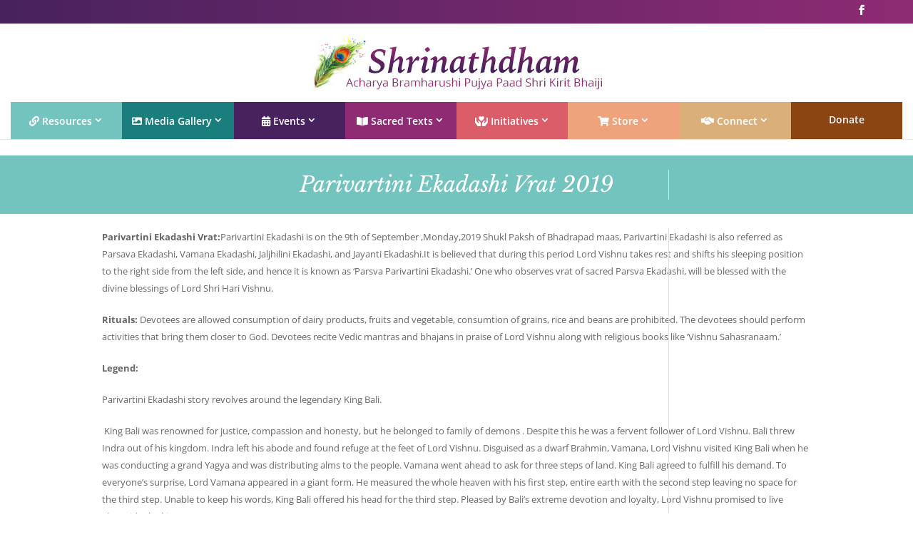

--- FILE ---
content_type: text/css
request_url: https://www.shrinathdham.com/wp-content/themes/Divi-Child/css/mediatree.css?ver=6.4
body_size: 1138
content:
/*

// Resources - Green 1 - 73c4be 


*/



h1, h2, h3, h4, p {
	padding:0px;
}

h1, h2, h3, h4 {
	margin-bottom: 30px;
	line-height: 1.4;
}

p {
	margin-bottom: 20px;
}

p:last-child{
	margin-bottom: 0px;
}

h1 {
	font-style: italic;
}

h2 {
	text-align: center;
}


#et-top-navigation ul>li.resource-bg,
#et-top-navigation ul>li.resource-bg > a,
#et-top-navigation ul>li.resource-bg ul,
.resources-child.colored-hero .elementor-container,
.resource-color-bg{
	background-color:#73c4be !important;
}

#et-top-navigation ul>li.media-gallery-bg,
#et-top-navigation ul>li.media-gallery-bg > a,
#et-top-navigation ul>li.media-gallery-bg ul,
.media-gallery-color-bg{
	background-color:#1a7e7c;
}

#et-top-navigation ul>li.events-bg,
#et-top-navigation ul>li.events-bg > a,
#et-top-navigation ul>li.events-bg ul,
.event-color-bg {
	background-color:#47225e;
}

#et-top-navigation ul>li.sacret-text-bg,
#et-top-navigation ul>li.sacret-text-bg > a,
#et-top-navigation ul>li.sacret-text-bg ul,
.sacred-text-color-bg{
	background-color:#8e2b73;
}

#et-top-navigation ul>li.initiatives-bg,
#et-top-navigation ul>li.initiatives-bg > a, 
#et-top-navigation ul>li.initiatives-bg ul{
	background-color:#db5d69;
}

#et-top-navigation ul>li.store-bg,
#et-top-navigation ul>li.store-bg > a,
#et-top-navigation ul>li.store-bg ul{
	background-color:#efa37d;
}

#et-top-navigation ul>li.connect-bg,
#et-top-navigation ul>li.connect-bg > a,
#et-top-navigation ul>li.connect-bg ul {
	background-color:#daaf79;
}


.sacred-text-color-bg h1,
.sacred-text-color-bg h2,
.sacred-text-color-bg h3 {
	color: #fff !important;
}

#et-top-navigation ul >li a {
	color:white !important
}

#top-menu li li a:hover {
	background-color: #000 !important;
}

#et-info-email:hover, #et-secondary-menu>ul>li>a:hover, #top-menu-nav>ul>li>a:hover, .et-social-icons a:hover {
	opacity:1 !important;
}

#top-menu li .menu-item-has-children>a:first-child:after {
	top: 4px;
    right: -60px;
        content: "5" !important;
}


.resources-child.colored-hero h1, .resources-child.colored-hero h2, .resources-child.colored-hero p {
	color: #fff !important;
}


.colored-hero .elementor-container{
padding:30px !important;
}

ul#menu-1-57dc9dd {
    width: 100%;
}

ul#menu-1-57dc9dd i.fa, ul#menu-1-57dc9dd i.far {
	margin-right: 5px;
}

.breadcrumbs-wrapper .elementor-row {
    background-color: #eee;
}


.breadcrumbs-wrapper p {
	margin:0px !important;
}

#et-secondary-nav .menu-item-has-children>a:first-child:after, #top-menu .menu-item-has-children>a:first-child:after {
	position: relative !important;
}

.gradience-style-01, #top-header {
    background-image: linear-gradient(90deg,#47225e 0%,#8e2b73 100%)!important;
}

/* Home Quote */

div#home-quote blockquote {
    margin: 0px;
    padding: 0px;
    border: 0px none;
    font-family: 'Libre Baskerville',Georgia,"Times New Roman",serif;
}



div#home-quote blockquote p {
    font-size: 2em;
    font-style: italic;
    color: #47225e;
    line-height: 1.4;
}

div#home-quote blockquote footer {
	text-align: right;
	color: #8e2b73;
	font-size: 2em;
}

#home-quote blockquote p:before {
    content: "“";
    position: absolute;
    left: -15px;
}


#home-quote blockquote p:after{
    content: "”";
}


.grey-bg {
	background-color: #eee;
}


.event-color-bg h2{
	color: #fff;
}


.event-color-bg .card h3 {
	color: #47225e;
}


.event-color-bg .slick-dots li.slick-active button:before {
	color: #fff !important;
}


.event-card h3 {
	margin-bottom: 0px;
}

.upcoming-events-view-section-wrapper h2:before{
	
}



.white-card .inner-wrapper {
    background-color: #fff;
    padding: 30px;
    box-shadow: 0px 30px 30px;
}

.slick-dots {
	padding:0px !important;
}

.event-date-wrap {
    background-color: #eee;
    border-radius: 5px;
    padding: 15px 5px;
    text-align: center;
    font-weight: 800;
    color: #db5d69;
    text-transform: uppercase;
}

.event-date-dd {
    font-size: 2em;
}

.event-date-mmm {
    font-size: 1.25em;
}


#footer-donate-cta-wrapper {
	padding-top: 0px;
	padding-bottom: 0px;
}

#footer-donate-cta-wrapper p {
    text-align: center;
    color: #fff;
    text-transform: uppercase;
    font-weight: bold;
    letter-spacing: 2px;
}


#footer-donate-cta-wrapper p a {
    display: inline-block;
    background-color: #fff;
    padding: 10px 20px;
    line-height: normal;
    margin-top: 20px;
}


.resource-color-bg h1, 
.resource-color-bg h2,
.resource-color-bg p {
	color: #fff;
}

#shrinathji-sewa-options-row > div {
	background-color: #fff !important;
}


.card-style-01 .mt-card {
	background-color: #fff;
	margin-bottom: 30px;
}

.card-style-01 .mt-card .mt-card-body {
	padding: 20px;
}
.card-style-01 .mt-card {
	text-align: left;
}

.card-style-01 h2 {
	font-size: 1.5em;
}




.ingredients-preparation-method-wrapper .inner-wrapper {
	margin-bottom: 30px;
	background-color: #fff;
	border-top: #73c4be 3px solid;
	border-radius: 10px;
	padding:20px;
}


.card-style-03 .mt-card {
    background-color: #fff;
    padding: 30px;
    border-radius: 10px;
    margin-bottom: 30px;
}

.post-type-archive-tithi-tyohar .card-style-03 .mt-card {
    border-top: #73c4be 3px solid;
}

.post-type-archive-tithi-tyohar .card-style-03 .mt-card h2 a,
.post-type-archive-tithi-tyohar .card-style-03 .mt-card-cta a  {
	color: #73c4be;
}

.card-style-03 .mt-card-cta {
    text-align: center;
}

.card-style-03 .mt-card-cta a {
    display: inline-block;
    margin: 20px 0 0 0;
}


#menu-item-111 a {
	line-height: 1.2;
}

/* Daily Darshan */


div#daily-darshan-wrapper {
    padding: 30px 0;
}


#daily-darshan-wrapper .col-md-6 {
	text-align: center;
}


div#daily-darshan-img-wrapper {
    display: inline-block;
    border: solid #db5d69 5px;
}




div#daily-darshan-img-wrapper img{
    display: block;
    border: dotted #efa37d 5px;
}

div#daily-darshan-info-wrapper {
    color: #efa37d;
}

div#daily-darshan-title {
    font-weight: bold;
    font-size: 1.5em;
    margin: 15px 0;
    color: #db5d69;
}

div#archive-pagingation {
	text-align: center;
}

@media (min-width:981px) {

	.et_header_style_centered nav#top-menu-nav {
		display: block !important;
	}

	ul#top-menu > li{
	    width: 14.28% !important;
	    text-align: center;
	    padding: 0;
	    float: left;
	}

		ul#top-menu > li > a {
			text-align:center;
			padding: 18px 10px !important;
		}

		.et_header_style_centered .et-fixed-header #logo {
			    max-height: 80%;
			}


	div#home-quote blockquote p {
	    margin-top: 150px;
	}

	
}


@media (max-width:768px) {
	.et_pb_row, .container {
		max-width: 100% !important;
	}
}


--- FILE ---
content_type: text/css
request_url: https://www.shrinathdham.com/wp-content/et-cache/4356/et-core-unified-cpt-deferred-4356.min.css?ver=1753558493
body_size: -440
content:
div.et_pb_section.et_pb_section_0{background-image:linear-gradient(90deg,#2b87da 0%,#29c4a9 100%)!important}div.et_pb_section.et_pb_section_1{background-image:linear-gradient(90deg,#47225e 0%,#8e2b73 100%)!important}.et_pb_section_1.et_pb_section{background-color:#e02b20!important}